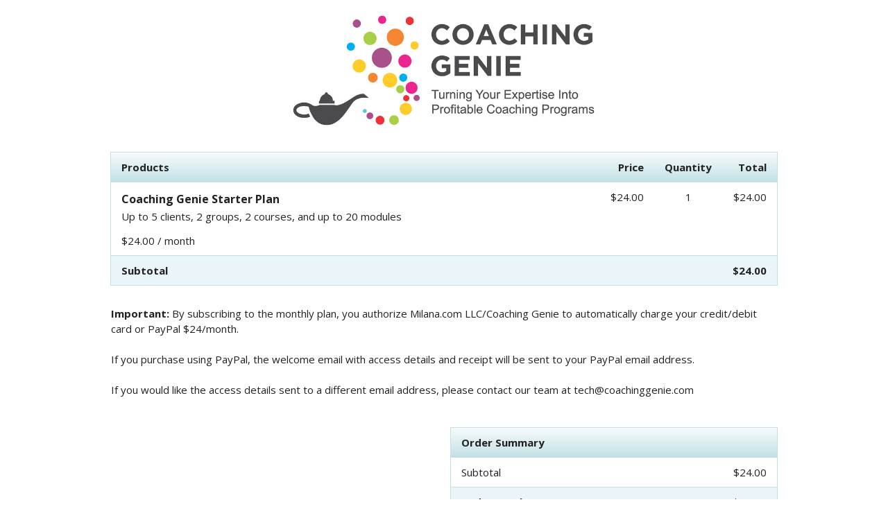

--- FILE ---
content_type: text/css;charset=UTF-8
request_url: https://xc330.infusionsoft.app/css/ecomm/shoppingcart/cssSnippet.jsp?styleThemeId=119&cssToLoad=appearance
body_size: 1502
content:
/* Layout: One Column
Theme: Basic Blue

Appearance.css contains the costmetic properties for your order
form, such as fonts, colors, background images and borders.

NOTE: There are additional classes that are not listed here
because they currently have no attributes. You can locate
these by downloading and using Firebug.
===============================================================*/

/*@import url(https://fonts.googleapis.com/css?family=Open+Sans:400,700);
This is the correct location for import, remove import link in layout.css when ready
*/

body, td {
    font: 15px/1.5 'Open Sans', Helvetica, Arial, sans-serif;
    color: #222;
}

img, img a {
    border: 0 none;
}



/* PRODUCT GRID
===============================================================*/

.priceBold {
    /* Price subtotal on bottom right of product grid */
    font-weight: bold;
}

.discountedPrice {
    text-decoration: line-through;
}

.totalPrice {
    /* Subtotal label on bottom left of product grid */
    font-weight: bold;
}

.soldOut {
    color: #e34825;
    font-size: 14px;
    text-transform: uppercase;
}

.outOfStockText {
    color: #e34825;
}

.qtyField:disabled {
    background-color: #e8e8e8;
}

.optionChosen {
    font-style: italic;
    color: #999;
    font-size: 14px;
}

.updateCart {
    /* Link to update quantity */
    font-size: 10px;
}

.promoField {
    /* Text fields for promo code */
    border: 1px solid #ddd;
    border-radius: 2px;
    -moz-border-radius: 2px;
    -webkit-border-radius: 2px;
    font-size: 13px;
}



/* FORMS
===============================================================*/

.checkout, .checkoutShort, .checkoutShortest, .checkoutBottom, .checkoutTop, .qtyField, .optionsDrop {
    /* Form fields used in checkout forms */
    border: 1px solid #ddd;
    -moz-border-radius: 2px;
    -webkit-border-radius: 2px;
    font-size: 13px;
    color: #222;
}

.checkoutDone, .checkoutTopDone, .checkoutBottomDone {
    /* Form fields used on confirmation page */
    font-size: 13px;
    color: #c3e1e5;
}

.viewCart, .shippingTable, .billingTable, .paymentMethodTable, .shipMethodTable, .payplanTable, .orderSummary {
    outline: 1px solid #c3e1e5;
    border-collapse: collapse;
}

.viewCart th, .viewCartShort th, .payPlan th, .summaryCart th, .shippingInfo th, .billingInfo th, .billingTable th, .shippingTable th, .paymentInfo th, .signinTable th, .paymentMethodTable th, .shipMethodTable th, .payplanTable th, .orderSummary th {
    background: #eee;
    background: -webkit-gradient(linear, left top, left bottom, from(#f7fbfc), to(#c3e1e5));
    background: -moz-linear-gradient(top, #f7fbfc, #c3e1e5);
    background: linear-gradient(to bottom, #f7fbfc, #c3e1e5);
    filter: progid:DXImageTransform.Microsoft.gradient(startColorstr='#f7fbfc', endColorstr='#c3e1e5');
}

.viewCart td, .viewCartShort td, .payPlan td, .summaryCart td, .shippingInfo td, .billingInfo td, .paymentInfo td, .orderSummary td {
    border-top: 1px solid #c3e1e5;
}

.subtotal {
    background-color: #e9f5f8;
    font-weight: bold;
}

.cartDiscount {
    /* Discount text */
    color: #f00;
}

.financeCharge {
    font-size: 12px;
    color: #777;
}



/* UPSELLS
===============================================================*/

#upsellContainer {
    overflow: hidden;
}

.upsell {
    background-color: #fcfbe9;
    border: 1px solid #f1edb4;
}

.upsellRegPrice {
    font-style: italic;
}



/* TYPOGRAPHY
===============================================================*/

h1 {
    /* Used for product names */
    font-size: 16px;
}

h2 {
    /* Used for upsell product names */
    font-size: 16px;
}

h3 {
    /* Used for upsell headline */
    font-size: 15px;
    font-weight: normal;
    color: #555;
    text-transform: uppercase;
}



/* LINKS AND BUTTONS
===============================================================*/

a {
    color: #1675a2;
}

a:hover {
    color: #1675a2;
}

.codeButton, .continueButton {
    display: inline-block;
    outline: none;
    cursor: pointer;
    text-align: center;
    text-decoration: none;
    font-weight: bold;
    font-size: 14px;
    color: #fff;
    text-shadow: 0 1px 1px rgba(0,0,0,.3);
    -webkit-border-radius: 4px;
    -moz-border-radius: 4px;
    border-radius: 4px;
    -webkit-box-shadow: 0 1px 2px rgba(0,0,0,.2);
    -moz-box-shadow: 0 1px 2px rgba(0,0,0,.2);
    box-shadow: 0 1px 2px rgba(0,0,0,.2);
    border: solid 1px #e6803c;
    background: -webkit-gradient(linear, left top, left bottom, from(#ffc955), to(#e0742c));
    background: -moz-linear-gradient(top, #ffc955, #e0742c);
    background: linear-gradient(to bottom, #ffc955, #e0742c);
    filter: progid:DXImageTransform.Microsoft.gradient(startColorstr='#ffc955', endColorstr='#e0742c');
}

.disabledButton {
    margin-bottom: 10px;
    opacity: 0.5;
}

.upsellButton {
    display: inline-block;
    outline: none;
    cursor: pointer;
    text-align: center;
    text-decoration: none;
    font-weight: bold;
    font-size: 12px;
    color: #fff;
    text-shadow: 0 1px 1px rgba(0,0,0,.3);
    -webkit-border-radius: 3px;
    -moz-border-radius: 3px;
    border-radius: 3px;
    -webkit-box-shadow: 0 1px 1px rgba(0,0,0,.1);
    -moz-box-shadow: 0 1px 1px rgba(0,0,0,.1);
    box-shadow: 0 1px 1px rgba(0,0,0,.1);
    border: solid 1px #e6803c;
    background: -webkit-gradient(linear, left top, left bottom, from(#ffc955), to(#e0742c));
    background: -moz-linear-gradient(top, #ffc955, #e0742c);
    background: linear-gradient(to bottom, #ffc955, #e0742c);
    filter: progid:DXImageTransform.Microsoft.gradient(startColorstr='#ffc955', endColorstr='#e0742c');
}

.codeButton:hover, .continueButton:hover, .upsellButton:hover {
    color: #fff;
    background: -webkit-gradient(linear, left top, left bottom, from(#f7bc3c), to(#cf6119));
    background: -moz-linear-gradient(top, #f7bc3c, #cf6119);
    background: linear-gradient(to bottom, #f7bc3c, #cf6119);
    filter: progid:DXImageTransform.Microsoft.gradient(startColorstr='#f7bc3c', endColorstr='#cf6119');
    text-decoration: none;
}

.codeButton:active, .continueButton:active, .upsellButton:active {
    position: relative;
    top: 1px;
}



/* MISC
===============================================================*/

.errorMessage {
    color: #dd4949;
}

@media only screen and (max-width : 960px) {
    .viewCart td, .viewCartShort td, .payPlan td, .summaryCart td, .shippingInfo td, .billingInfo td, .paymentInfo td, .orderSummary td {
        border-top: none;
    }

    .viewCart tr:not(:first-child) {
        border-top: 1px solid #c3e1e5;
    }
}

/* PAYPAL SMARTBUTTONS
===============================================================*/

#payPalButtons {
    /* PayPal initial order form page when multiple payment option */
    background-color: #ffffff;
}


--- FILE ---
content_type: text/javascript;charset=UTF-8
request_url: https://xc330.infusionsoft.app/js/ecomm/shopping/checkout/checkoutHiddenFields.js?b=1.70.0.884694-hf-202512131410
body_size: 187
content:
function addHiddenFields(){var e=document.forms[0],t=document.createElement("input"),i=(t.setAttribute("id","screenResolution"),t.setAttribute("type","hidden"),t.setAttribute("name","screenResolution"),screen.width+"x"+screen.height),a=(t.setAttribute("value",i),e.appendChild(t),"");if(window.ActiveXObject){var n,l={"AcroPDF.PDF":"Adobe Reader","ShockwaveFlash.ShockwaveFlash":"Flash","QuickTime.QuickTime":"Quick Time",SWCtl:"Shockwave","WMPLayer.OCX":"Windows Media Player","AgControl.AgControl":"Silverlight"},r=null;for(n in l){try{r=null,r=new ActiveXObject(n)}catch(e){}a+=l[n]+","}for(var o=["rmockx.RealPlayer G2 Control","rmocx.RealPlayer G2 Control.1","RealPlayer.RealPlayer(tm) ActiveX Control (32-bit)","RealVideo.RealVideo(tm) ActiveX Control (32-bit)","RealPlayer"],d=0;d<o.length;d++){try{r=new ActiveXObject(o[d])}catch(e){continue}if(r)break}r&&(a+="RealPlayer,")}else for(var u=0;u<navigator.plugins.length;u++)a+=navigator.plugins[u].name+",";a=a.substring(0,a.lastIndexOf(",")),i=document.createElement("input"),i.setAttribute("id","pluginList"),i.setAttribute("type","hidden"),i.setAttribute("name","pluginList"),i.setAttribute("value",a),e.appendChild(i),t=navigator.javaEnabled(),i=document.createElement("input");i.setAttribute("id","javaEnabled"),i.setAttribute("type","hidden"),i.setAttribute("name","javaEnabled"),i.setAttribute("value",t),e.appendChild(i)}

--- FILE ---
content_type: text/javascript;charset=UTF-8
request_url: https://xc330.infusionsoft.app/js/msgCodes/external_msg.jsp?b=1.70.0.884694-hf-202512131410
body_size: 55
content:


Infusion.depends(["Msg"], function () {

    

Infusion.Msg.registerMsg('External.Shopping.Cart.CVC.Tooltip', '<b>Visa, Mastercard, Discover:<\/b> Enter the 3-digit code on the back of the card in the signature area. <br> <b>American Express, Diner\'s Club:<\/b> Enter the 4-digit code printed above the card number on the front of the card.');
});


--- FILE ---
content_type: text/javascript;charset=utf-8
request_url: https://xc330.infusionsoft.app/CSRFJavaScriptServlet?b=1.70.0.884694-hf-202512131410&_=1766239776020
body_size: 7748
content:
/**
 * The OWASP CSRFGuard Project, BSD License
 * Eric Sheridan (eric@infraredsecurity.com), Copyright (c) 2011
 * All rights reserved.
 *
 * Redistribution and use in source and binary forms, with or without
 * modification, are permitted provided that the following conditions are met:
 *
 *    1. Redistributions of source code must retain the above copyright notice,
 *       this list of conditions and the following disclaimer.
 *    2. Redistributions in binary form must reproduce the above copyright
 *       notice, this list of conditions and the following disclaimer in the
 *       documentation and/or other materials provided with the distribution.
 *    3. Neither the name of OWASP nor the names of its contributors may be used
 *       to endorse or promote products derived from this software without specific
 *       prior written permission.
 *
 * THIS SOFTWARE IS PROVIDED BY THE COPYRIGHT HOLDERS AND CONTRIBUTORS "AS IS"
 * AND ANY EXPRESS OR IMPLIED WARRANTIES, INCLUDING, BUT NOT LIMITED TO, THE
 * IMPLIED WARRANTIES OF MERCHANTABILITY AND FITNESS FOR A PARTICULAR PURPOSE
 * ARE DISCLAIMED. IN NO EVENT SHALL THE COPYRIGHT HOLDER OR CONTRIBUTORS BE LIABLE
 * FOR ANY DIRECT, INDIRECT, INCIDENTAL, SPECIAL, EXEMPLARY, OR CONSEQUENTIAL DAMAGES
 * (INCLUDING, BUT NOT LIMITED TO, PROCUREMENT OF SUBSTITUTE GOODS OR SERVICES;
 * LOSS OF USE, DATA, OR PROFITS; OR BUSINESS INTERRUPTION) HOWEVER CAUSED AND ON
 * ANY THEORY OF LIABILITY, WHETHER IN CONTRACT, STRICT LIABILITY, OR TORT
 * (INCLUDING NEGLIGENCE OR OTHERWISE) ARISING IN ANY WAY OUT OF THE USE OF THIS
 * SOFTWARE, EVEN IF ADVISED OF THE POSSIBILITY OF SUCH DAMAGE.
 */

/**
 * Issue 92: boolean check to avoid running the function multiple times.
 * Happens if the file is included multiple times which results in
 * Maximum call stack size exceeded
 */
var owaspCSRFGuardScriptHasLoaded = owaspCSRFGuardScriptHasLoaded || {};
if (owaspCSRFGuardScriptHasLoaded !== true) {
    (function () {
        owaspCSRFGuardScriptHasLoaded = true;

        /**
         * Code to ensure our event always gets triggered when the DOM is updated.
         * @param obj
         * @param type
         * @param fn
         * @source http://www.dustindiaz.com/rock-solid-addevent/
         */
        function addEvent(obj, type, fn) {
            if (obj.addEventListener) {
                obj.addEventListener(type, fn, false);
                EventCache.add(obj, type, fn);
            } else if (obj.attachEvent) {
                obj['e' + type + fn] = fn;
                obj[type + fn] = function () {
                    obj['e' + type + fn](window.event);
                };
                obj.attachEvent('on' + type, obj[type + fn]);
                EventCache.add(obj, type, fn);
            } else {
                obj['on' + type] = obj['e' + type + fn];
            }
        }

        var EventCache = function () {
            var listEvents = [];
            return {
                listEvents: listEvents,
                add: function (node, sEventName, fHandler) {
                    listEvents.push(arguments);
                },
                flush: function () {
                    var i, item;
                    for (i = listEvents.length - 1; i >= 0; i = i - 1) {
                        item = listEvents[i];
                        if (item[0].removeEventListener) {
                            item[0].removeEventListener(item[1], item[2], item[3]);
                        }

                        if (item[1].substring(0, 2) !== 'on') {
                            item[1] = 'on' + item[1];
                        }

                        if (item[0].detachEvent) {
                            item[0].detachEvent(item[1], item[2]);
                        }
                    }
                }
            };
        }();

        /* string utility functions */
        function startsWith(s, prefix) {
            return s.indexOf(prefix) === 0;
        }

        function endsWith(s, suffix) {
            return s.substring(s.length - suffix.length) === suffix;
        }

        /**
         *  hook using standards based prototype
         */
        function hijackStandard() {
            /** Infusionsoft We do not want to overwrite this prototype twice, otherwise we will cause infinite recursion **/
            if (!XMLHttpRequest.prototype._open) {
                XMLHttpRequest.prototype._open = XMLHttpRequest.prototype.open;
                XMLHttpRequest.prototype.open = function (method, url, async, user, pass) {
                    this.url = url;

                    this._open.apply(this, arguments);
                };
            }

            /** Infusionsoft We do not want to overwrite this prototype twice, otherwise we will cause infinite recursion **/
            if (!XMLHttpRequest.prototype._send) {
                XMLHttpRequest.prototype._send = XMLHttpRequest.prototype.send;
                XMLHttpRequest.prototype.send = function (data) {
                    if (this.onsend != null) {
                        this.onsend.apply(this, arguments);
                    }

                    this._send.apply(this, arguments);
                };
            }
        }

        /**
         *  ie does not properly support prototype - wrap completely
         */
        function hijackExplorer() {
            var xmlHttpRequest = window.XMLHttpRequest;

            function allocXMLHttpRequest() {
                this.base = xmlHttpRequest ? new xmlHttpRequest : new window.ActiveXObject('Microsoft.XMLHTTP');
            }

            function initXMLHttpRequest() {
                return new allocXMLHttpRequest;
            }

            initXMLHttpRequest.prototype = allocXMLHttpRequest.prototype;

            /* constants */
            initXMLHttpRequest.UNSENT = 0;
            initXMLHttpRequest.OPENED = 1;
            initXMLHttpRequest.HEADERS_RECEIVED = 2;
            initXMLHttpRequest.LOADING = 3;
            initXMLHttpRequest.DONE = 4;

            /* properties */
            initXMLHttpRequest.prototype.status = 0;
            initXMLHttpRequest.prototype.statusText = '';
            initXMLHttpRequest.prototype.readyState = initXMLHttpRequest.UNSENT;
            initXMLHttpRequest.prototype.responseText = '';
            initXMLHttpRequest.prototype.responseXML = null;
            initXMLHttpRequest.prototype.onsend = null;

            initXMLHttpRequest.url = null;
            initXMLHttpRequest.onreadystatechange = null;

            /* methods */
            initXMLHttpRequest.prototype.open = function (method, url, async, user, pass) {
                var self = this;
                this.url = url;

                this.base.onreadystatechange = function () {
                    try {
                        self.status = self.base.status;
                    } catch (e) {
                    }
                    try {
                        self.statusText = self.base.statusText;
                    } catch (e) {
                    }
                    try {
                        self.readyState = self.base.readyState;
                    } catch (e) {
                    }
                    try {
                        self.responseText = self.base.responseText;
                    } catch (e) {
                    }
                    try {
                        self.responseXML = self.base.responseXML;
                    } catch (e) {
                    }

                    if (self.onreadystatechange !== null) {
                        self.onreadystatechange.apply(this, arguments);
                    }
                };

                this.base.open(method, url, async, user, pass);
            };

            initXMLHttpRequest.prototype.send = function (data) {
                if (this.onsend !== null) {
                    this.onsend.apply(this, arguments);
                }

                this.base.send(data);
            };

            initXMLHttpRequest.prototype.abort = function () {
                this.base.abort();
            };

            initXMLHttpRequest.prototype.getAllResponseHeaders = function () {
                return this.base.getAllResponseHeaders();
            };

            initXMLHttpRequest.prototype.getResponseHeader = function (name) {
                return this.base.getResponseHeader(name);
            };

            initXMLHttpRequest.prototype.setRequestHeader = function (name, value) {
                return this.base.setRequestHeader(name, value);
            };

            /* hook */
            window.XMLHttpRequest = initXMLHttpRequest;
        }

        /**
         *  check if valid domain based on domainStrict
         */
        function isValidDomain(current, target) {
            var result = false;

            /* check exact or subdomain match */
            if (current === target) {
                result = true;
            } else if (true === false) {
                if (target.charAt(0) === '.') {
                    result = endsWith(current, target);
                } else {
                    result = endsWith(current, '.' + target);
                }
            }

            return result;
        }

        /**
         *  determine if uri/url points to valid domain
         */
        function isValidUrl(src) {
            var result = false;
            var urlStartsWithProtocol = /^[a-zA-Z][a-zA-Z0-9.+-]*:/;

            /* parse out domain to make sure it points to our own */
            if (src.substring(0, 7) === 'http://' || src.substring(0, 8) === 'https://') {
                var token = '://';
                var index = src.indexOf(token);
                var part = src.substring(index + token.length);
                var domain = '';

                /* parse up to end, first slash, or anchor */
                for (var i = 0; i < part.length; i++) {
                    var character = part.charAt(i);
                    if (character === '/' || character === ':' || character === '#') {
                        break;
                    } else {
                        domain += character;
                    }
                }

                result = isValidDomain(document.domain, domain);
                /* explicitly skip anchors */
            } else if (src.charAt(0) === '#') {
                result = false;
                /* ensure it is a local resource without a protocol */
            } else if (!startsWith(src, '//') && (src.charAt(0) === '/' || src.search(urlStartsWithProtocol) === -1)) {
                result = true;
            }

            return result;
        }

        /* parse uri from url */
        function parseUri(url) {
            var uri = '';
            var token = '://';
            var index = url.indexOf(token);
            var part = '';

            /*
             * ensure to skip protocol and prepend context path for non-qualified
                 * resources (ex: 'protect.html' vs
                 * '/Owasp.CsrfGuard.Test/protect.html').
             */
            if (index > 0) {
                part = url.substring(index + token.length);
            } else if (url.charAt(0) !== '/') {
                part = '/' + url;
            } else {
                part = url;
            }

            /* parse up to end or query string */
            var uriContext = (index === -1);

            for (var i = 0; i < part.length; i++) {
                var character = part.charAt(i);

                if (character === '/') {
                    uriContext = true;
                } else if (uriContext === true && (character === '?' || character === '#')) {
                    uriContext = false;
                    break;
                }

                if (uriContext === true) {
                    uri += character;
                }
            }

            return uri;
        }

        function calculatePageTokenForUri(pageTokens, uri) {
            let value = null;
            Object.keys(pageTokens).forEach(function (pageTokenKey) {
                var pageToken = pageTokens[pageTokenKey];

                if (uri === pageTokenKey) {
                    value = pageToken;
                } else if (pageTokenKey.startsWith('^') && pageTokenKey.endsWith('$')) { // regex matching
                    if (new RegExp(pageTokenKey).test(uri)) {
                        value = pageToken;
                    }
                } else if (pageTokenKey.startsWith('/*')) { // full path wildcard path matching
                    value = pageToken;
                } else if (pageTokenKey.endsWith('/*') || pageTokenKey.startsWith('.*')) { // 'partial path wildcard' and 'extension' matching
                    // TODO implement
                    console.warn("'Extension' and 'partial path wildcard' matching for page tokens is not supported properly yet! " +
                            "Every resource will be assigned a new unique token instead of using the defined resource matcher token. " +
                            "Although this is not a security issue, in case of a large REST application it can have an impact on performance." +
                            "Consider using regular expressions instead.");
                }
            });
            return value;
        }

        /**
         *  inject tokens as hidden fields into forms
         */
        function injectTokenForm(form, tokenName, tokenValue, pageTokens, injectGetForms) {

            if (!injectGetForms) {
                var method = form.getAttribute('method');

                if ((typeof method !== 'undefined') && method !== null && method.toLowerCase() === 'get') {
                    return;
                }
            }

            var value = tokenValue;
            var action = form.getAttribute('action');

            if (action !== null && isValidUrl(action)) {
                var uri = parseUri(action);

                const calculatedPageToken = calculatePageTokenForUri(pageTokens, uri);
                value = calculatedPageToken == null ? tokenValue : calculatedPageToken;

                let hiddenTokenFields = Object.keys(form.elements).filter(function (i) {
                    return form.elements[i].name === tokenName;
                });

                if (hiddenTokenFields.length === 0) {
                    var hidden = document.createElement('input');

                    hidden.setAttribute('type', 'hidden');
                    hidden.setAttribute('name', tokenName);
                    hidden.setAttribute('value', value);

                    form.appendChild(hidden);
                    // console.debug('Hidden input element [', hidden, '] was added to the form: ', form);
                } else {
                    hiddenTokenFields.forEach(function (i) {
                        return form.elements[i].value = value;
                    });
                    // console.debug('Hidden token fields [', hiddenTokenFields, '] of form [', form, '] were updated with new token value: ', value);
                }
            }
        }

        /**
         *  inject tokens as query string parameters into url
         */
        function injectTokenAttribute(element, attr, tokenName, tokenValue, pageTokens) {

            const addTokenToLocation = function(location, tokenName, value) {
                let newLocation;
                if (location.indexOf('?') === -1) {
                    newLocation = location + '?' + tokenName + '=' + value;
                } else {
                    newLocation = location + '&' + tokenName + '=' + value;
                }
                return newLocation;
            }

            const location = element.getAttribute && element.getAttribute(attr);

            if (location != null && isValidUrl(location) && !isUnprotectedExtension(location)) {
                /** START Infusionsoft change to not duplicate token attributes **/
                if (location.indexOf(tokenValue) >= 0) {
                    return;
                }
                /** END Infusionsoft change to not duplicate token attributes **/

                const uri = parseUri(location);
                const calculatedPageToken = calculatePageTokenForUri(pageTokens, uri);
                const value = calculatedPageToken == null ? tokenValue : calculatedPageToken;

                const tokenValueMatcher = new RegExp('(?:' + tokenName + '=)([^?|#|&]+)', 'gi');
                const tokenMatches = tokenValueMatcher.exec(location);

                if (tokenMatches === null || tokenMatches.length === 0) {
                    let newLocation;

                    const anchorIndex = location.indexOf('#');
                    if (anchorIndex !== -1) {
                        const baseLocation = location.split('#')[0];
                        const anchor = location.substring(anchorIndex);

                        newLocation = addTokenToLocation(baseLocation, tokenName, value) + anchor;
                    } else {
                        newLocation = addTokenToLocation(location, tokenName, value);
                    }

                    try {
                        element.setAttribute(attr, newLocation);
                        // console.debug('Attribute [', attr, '] with value [', newLocation, '] set for element: ', element);
                    } catch (e) {
                        // attempted to set/update unsupported attribute
                    }
                } else {
                    let newLocation = location;
                    tokenMatches.slice(1).forEach(function (match) {
                        return newLocation = newLocation.replace(match, value);
                    });

                    element.setAttribute(attr, newLocation);
                    // console.debug('Attribute [', attr, '] with value [', newLocation, '] set for element: ', element);
                }
            }
        }

        /**
         * Added to support isUnprotectedExtension(src)
         * @param filename
         * @return extension or EMPTY
         */
        function getFileExtension(filename) {
            var extension = '';
            /* take the part before the ';' if it exists (often for UrlRewriting - ex: ;JSESSIONID=x) */
            if (filename.indexOf(';') !== -1) {
                filename = filename.split(';')[0];
            }

            if (filename.indexOf('.') !== -1) {
                extension = filename.substring(filename.lastIndexOf('.') + 1, filename.length) || filename;
            }
            return extension;
        }

        /**
         * get the file extension and match it against a list of known static file extensions
         * @param src
         * @return
         */
        function isUnprotectedExtension(src) {
            var isSupported = false;
            var exts = '';/* example(for properties): 'js,css,gif,png,ico,jpg' */
            if (exts !== '') {
                var filename = parseUri(src);
                var ext = getFileExtension(filename).toLowerCase();
                var e = exts.split(',');
                for (var i = 0; i < e.length; i++) {
                    if (e[i] === ext) {
                        isSupported = true;
                        break;
                    }
                }
            }
            return isSupported;
        }

        function injectToElements(domElements, tokenName, tokenValue, pageTokens) {
            var len = domElements.length;

            var injectForms = false;
            var injectGetForms = false;
            var injectFormAttributes = true;
            var injectAttributes = false;

            /** START Infusionsoft change query select for appropriate elements to inject into **/
            if (injectForms || injectFormAttributes) {
                var forms = [];

                if (domElements.tagName.toLowerCase() === "form") {
                    forms.push(domElements);
                }

                var targetChildForms = domElements.querySelectorAll('form');
                for (var i = 0; i < targetChildForms.length; i++) {
                    forms.push(targetChildForms.item(i));
                }

                for (var i = 0; i < forms.length; i++ ) {
                    var form = forms[i];
                    if (injectForms) {
                        injectTokenForm(form, tokenName, tokenValue, pageTokens, injectGetForms);
                    }
                    if (injectFormAttributes) {
                        injectTokenAttribute(form, "action", tokenName, tokenValue, pageTokens);
                    }
                }
            }

            if (injectAttributes) {
                var attributesToInject = ['src', 'href'];

                for (var i = 0; i < attributesToInject.length; i++) {
                    var attributeToInjectInto = attributesToInject[i];
                    var elementsToInjectInto = [];
                    if (domElements.hasAttribute(attributeToInjectInto)) {
                        elementsToInjectInto.push(domElements);
                    }
                    var elementsWithAttr = domElements.querySelectorAll('[' + attributeToInjectInto + ']');
                    for (var j = 0; j < elementsWithAttr.length; j++) {
                        elementsToInjectInto.push(elementsWithAttr[j]);
                    }

                    for (var j = 0; j < elementsToInjectInto.length; j++) {
                        injectTokenAttribute(elementsToInjectInto[j], attributeToInjectInto, tokenName, tokenValue, pageTokens);
                    }
                }
            }

            const DSV_CSRF_TOKEN = '$CSRFTOKEN$';
            if (domElements?.tagName?.toLowerCase() === 'script') {
                domElements.innerHTML = domElements.innerHTML.replaceAll(DSV_CSRF_TOKEN, tokenName.concat('=', tokenValue));
            }

            /** END Infusionsoft change query select for appropriate elements to inject into **/
        }

        /**
         *  inject csrf prevention tokens throughout dom
         */
        function injectTokens(target, tokenName, tokenValue, existingPageTokens) {
            /* obtain reference to page tokens if enabled */
            var pageTokens = {};

            if (false) {
                pageTokens = existingPageTokens;
            }

            /* iterate over all elements and injection token */
            // var all = document.all ? document.all : document.getElementsByTagName('*');

            injectToElements(target, tokenName, tokenValue, pageTokens);
        }

        /**
         *  obtain array of page specific tokens
         */
        function requestPageTokens(tokenName, tokenValue, callback) {
            const xhr = window.XMLHttpRequest ? new window.XMLHttpRequest : new window.ActiveXObject('Microsoft.XMLHTTP');

            xhr.open('POST', '/CSRFJavaScriptServlet', true);

            /* if AJAX is enabled, the token header will be automatically added, no need to set it again */
            if (true !== true) {
                if (tokenName !== undefined && tokenValue !== undefined) {
                    xhr.setRequestHeader(tokenName, tokenValue);
                }
            }

            xhr.onreadystatechange = function () {
                if (xhr.readyState === 4) {
                    if (xhr.status === 200) {
                        let pageTokens = JSON.parse(xhr.responseText)['pageTokens'];
                        // console.debug('Received page tokens: ', pageTokens);
                        callback.call(this, pageTokens);
                    } else {
                        alert(xhr.status + ': CSRF check failed');
                    }
                }
            };

            xhr.send(null);
        }

        function handleDynamicallyCreatedNodes() {
            const dynamicNodeCreationEventName = '';

            if (dynamicNodeCreationEventName && dynamicNodeCreationEventName.length > 0) {
                addEvent(window, dynamicNodeCreationEventName, function (event) {
                    injectToElements([event.detail], tokenName, masterTokenValue, pageTokenWrapper.pageTokens);
                });
            }  else {
                if (MutationObserver) {
                    const formMutationObserver = new MutationObserver(function (mutations, observer) {
                        for (let i in mutations) {
                            const mutation = mutations[i];
                            const addedNodes = mutation.addedNodes;
                            if (mutation.type === 'childList' && addedNodes.length && addedNodes.length > 0) {
                                injectToElements(addedNodes, tokenName, masterTokenValue, pageTokenWrapper.pageTokens);
                            }
                        }
                    });

                    formMutationObserver.observe(document, {attributes: false, childList: true, subtree: true});
                    addEvent(window, 'unload', formMutationObserver.disconnect);
                } else {
                    addEvent(window, 'DOMNodeInserted', function (event) {
                        const target = event.target || event.srcElement;
                        if (event.type === 'DOMNodeInserted') {
                            injectToElements([target], tokenName, masterTokenValue, pageTokenWrapper.pageTokens);
                        }
                    });
                }
            }
        }

        /*
         * Only inject the tokens if the JavaScript was referenced from HTML that
         * was served by us. Otherwise, the code was referenced from malicious HTML
         * which may be trying to steal tokens using JavaScript hijacking techniques.
         * The token is now removed and fetched using another POST request to solve,
         * the token hijacking problem.
         */
        if (isValidDomain(document.domain, 'xc330.infusionsoft.app')) {
            var tokenName = 'OWASP_CSRFTOKEN';
            var masterTokenValue = '';
            // console.debug('Master token [' + tokenName + ']: ', masterTokenValue);

            var isLoadedWrapper = {isDomContentLoaded: false};

            var pageTokenWrapper = {pageTokens: {}};

            addEvent(window, 'unload', EventCache.flush);

            addEvent(window, 'DOMContentLoaded', function () {
                isLoadedWrapper.isDomContentLoaded = true;

                if (pageTokenWrapper.pageTokensLoaded) {
                    /** START Infusionsoft change to pass in document **/
                    injectTokens(document.documentElement, tokenName, masterTokenValue, pageTokenWrapper.pageTokens);
                    /** END Infusionsoft change to pass in document **/
                }
            });

            if (false) { // TODO should it be invoked only after the DOMContentLoaded?
                handleDynamicallyCreatedNodes();
            }

            /* optionally include Ajax support */
            if (true) {
                if (navigator.appName === 'Microsoft Internet Explorer') {
                    hijackExplorer();
                } else {
                    hijackStandard();
                }

                XMLHttpRequest.prototype.onsend = function (data) {
                    addEvent(this, 'readystatechange', function () {
                        if (this.readyState === 4) {

                            if (this.getAllResponseHeaders().indexOf(tokenName) >= 0) {
                                let tokenResponseHeader = this.getResponseHeader(tokenName);
                                if (tokenResponseHeader != undefined) {
                                    try {
                                        let tokenTO = JSON.parse(tokenResponseHeader)

                                        let newMasterToken = tokenTO['masterToken'];
                                        if (newMasterToken !== undefined) {
                                            masterTokenValue = newMasterToken;
                                            // console.debug('New master token value received: ', masterTokenValue);
                                        }

                                        let newPageTokens = tokenTO['pageTokens'];
                                        if (newPageTokens !== undefined) {
                                            Object.keys(newPageTokens).forEach(function (key) {
                                                return pageTokenWrapper.pageTokens[key] = newPageTokens[key];
                                            });
                                            // console.debug('New page token value(s) received: ', newPageTokens);
                                        }

                                        /** START Infusionsoft change to pass in document **/
                                        injectTokens(document.documentElement, tokenName, masterTokenValue, pageTokenWrapper.pageTokens);
                                        /** END Infusionsoft change to pass in document **/
                                    } catch (e) {
                                        // console.error("Error while updating tokens from response header.")
                                    }
                                }
                            }
                        }
                    });

                    var computePageToken = function(pageTokens, modifiedUri) {
                        let result = null;

                        let pathWithoutLeadingSlash = window.location.pathname.substring(1); // e.g. deploymentName/service/endpoint
                        let pathArray = pathWithoutLeadingSlash.split('/');

                        let builtPath = '';
                        for (let i = 0; i < pathArray.length - 1; i++) { // the last part of the URI (endpoint) is disregarded because the modifiedUri parameter is used instead
                            builtPath += '/' + pathArray[i];
                            let pageTokenValue = calculatePageTokenForUri(pageTokens, builtPath + modifiedUri);
                            if (pageTokenValue != undefined) {
                                result = pageTokenValue;
                                break;
                            }
                        }

                        return result;
                    };

                    /**
                     * For the library to function correctly, all the URLs must start with a forward slash (/)
                     * Parameters must be removed from the URL
                     */
                    var normalizeUrl = function(url) {
                        var removeParameters = function(currentUrl, symbol) {
                            let index = currentUrl.indexOf(symbol);
                            return index > 0 ? currentUrl.substring(0, index) : currentUrl;
                        }

                        /*
                         * TODO should other checks be done here like in the isValidUrl?
                         * Could the url parameter contain full URLs with protocol domain, port etc?
                         */
                        let normalizedUrl = url.startsWith('/') ? url : '/' + url;

                        normalizedUrl = removeParameters(normalizedUrl, '?');
                        normalizedUrl = removeParameters(normalizedUrl, '#');

                        return normalizedUrl;
                    }

                    if (isValidUrl(this.url)) {
                        this.setRequestHeader('X-Requested-With', 'XMLHttpRequest');

                        let normalizedUrl = normalizeUrl(this.url);

                        if (pageTokenWrapper.pageTokens === null) {
                            this.setRequestHeader(tokenName, masterTokenValue);
                        } else {
                            let pageToken = calculatePageTokenForUri(pageTokenWrapper.pageTokens, normalizedUrl);
                            if (pageToken == undefined) {
                                let computedPageToken = computePageToken(pageTokenWrapper.pageTokens, normalizedUrl);

                                if (computedPageToken === null) {
                                    this.setRequestHeader(tokenName, masterTokenValue);
                                } else {
                                    this.setRequestHeader(tokenName, computedPageToken);
                                }
                            } else {
                                this.setRequestHeader(tokenName, pageToken);
                            }
                        }
                    }
                };
            }

            if (false) {
                let pageTokenRequestCallback = function (receivedPageTokens) {
                    pageTokenWrapper.pageTokens = receivedPageTokens;

                    pageTokenWrapper.pageTokensLoaded = true;

                    if (isLoadedWrapper.isDomContentLoaded) {
                        /** START Infusionsoft change to pass in document **/
                        injectTokens(document.documentElement, tokenName, masterTokenValue, receivedPageTokens);
                        /** END Infusionsoft change to pass in document **/
                    }
                };

                requestPageTokens(tokenName, masterTokenValue, pageTokenRequestCallback);
            } else {
                /* update nodes in DOM after load */
                addEvent(window, 'DOMContentLoaded', function () {
                    /** START Infusionsoft change to pass in document **/
                    injectTokens(document.documentElement, tokenName, masterTokenValue, {});
                    /** END Infusionsoft change to pass in document **/
                });
            }

            /** START Infusionsoft change to handle dynamically added HTML **/
            // create an observer instance
            var observer = new MutationObserver(function(mutations) {
                mutations.forEach(function(mutation) {
                    var addedNodes = mutation.addedNodes;
                    for ( var i = 0; i < addedNodes.length; i++ ) {
                        var addedNode = addedNodes.item(i);
                        if (addedNode.nodeType === Node.ELEMENT_NODE) {
                            injectTokens(addedNode, tokenName, masterTokenValue, {});
                        }
                    }
                });
            });

            // configuration to observe any changes to any elements in subtree, including additions/removal
            var config = { attributes: false, childList: true, characterData: false, subtree: true, attributeOldValue: false, characterDataOldValue:false };

            // pass in the target node, as well as the observer options
            observer.observe(document, config);
            /** END Infusionsoft change to handle dynamically added HTML **/

        } else {
            alert('OWASP CSRFGuard JavaScript was included from within an unauthorized domain!');
        }
    })();
}


--- FILE ---
content_type: application/javascript; charset=UTF-8
request_url: https://xc330.infusionsoft.app/cdn-cgi/challenge-platform/h/g/scripts/jsd/d39f91d70ce1/main.js?
body_size: 4900
content:
window._cf_chl_opt={uYln4:'g'};~function(N3,I,Z,L,S,e,i,o){N3=R,function(j,Q,Ne,N2,G,d){for(Ne={j:348,Q:347,G:320,d:353,s:264,C:338,J:272,E:330,y:263,h:361,M:349},N2=R,G=j();!![];)try{if(d=-parseInt(N2(Ne.j))/1*(-parseInt(N2(Ne.Q))/2)+parseInt(N2(Ne.G))/3+parseInt(N2(Ne.d))/4*(-parseInt(N2(Ne.s))/5)+parseInt(N2(Ne.C))/6*(parseInt(N2(Ne.J))/7)+parseInt(N2(Ne.E))/8+-parseInt(N2(Ne.y))/9*(parseInt(N2(Ne.h))/10)+-parseInt(N2(Ne.M))/11,Q===d)break;else G.push(G.shift())}catch(s){G.push(G.shift())}}(N,181073),I=this||self,Z=I[N3(269)],L=function(Nh,Ny,NE,NC,NR,Q,G,d){return Nh={j:270,Q:267},Ny={j:306,Q:306,G:311,d:306,s:289,C:243,J:306},NE={j:299},NC={j:299,Q:243,G:344,d:362,s:334,C:334,J:290,E:311,y:290,h:306,M:290,b:311,Y:311,X:290,T:311,K:306,P:311,x:289},NR=N3,Q=String[NR(Nh.j)],G={'h':function(s,Nd){return Nd={j:332,Q:243},null==s?'':G.g(s,6,function(C,Nj){return Nj=R,Nj(Nd.j)[Nj(Nd.Q)](C)})},'g':function(s,C,J,NQ,E,y,M,Y,X,T,K,P,x,U,W,V,N0,N1){if(NQ=NR,s==null)return'';for(y={},M={},Y='',X=2,T=3,K=2,P=[],x=0,U=0,W=0;W<s[NQ(NC.j)];W+=1)if(V=s[NQ(NC.Q)](W),Object[NQ(NC.G)][NQ(NC.d)][NQ(NC.s)](y,V)||(y[V]=T++,M[V]=!0),N0=Y+V,Object[NQ(NC.G)][NQ(NC.d)][NQ(NC.s)](y,N0))Y=N0;else{if(Object[NQ(NC.G)][NQ(NC.d)][NQ(NC.C)](M,Y)){if(256>Y[NQ(NC.J)](0)){for(E=0;E<K;x<<=1,U==C-1?(U=0,P[NQ(NC.E)](J(x)),x=0):U++,E++);for(N1=Y[NQ(NC.y)](0),E=0;8>E;x=N1&1|x<<1.82,U==C-1?(U=0,P[NQ(NC.E)](J(x)),x=0):U++,N1>>=1,E++);}else{for(N1=1,E=0;E<K;x=x<<1.88|N1,U==C-1?(U=0,P[NQ(NC.E)](J(x)),x=0):U++,N1=0,E++);for(N1=Y[NQ(NC.y)](0),E=0;16>E;x=N1&1.99|x<<1,U==C-1?(U=0,P[NQ(NC.E)](J(x)),x=0):U++,N1>>=1,E++);}X--,0==X&&(X=Math[NQ(NC.h)](2,K),K++),delete M[Y]}else for(N1=y[Y],E=0;E<K;x=x<<1|N1&1.73,C-1==U?(U=0,P[NQ(NC.E)](J(x)),x=0):U++,N1>>=1,E++);Y=(X--,X==0&&(X=Math[NQ(NC.h)](2,K),K++),y[N0]=T++,String(V))}if(Y!==''){if(Object[NQ(NC.G)][NQ(NC.d)][NQ(NC.C)](M,Y)){if(256>Y[NQ(NC.M)](0)){for(E=0;E<K;x<<=1,C-1==U?(U=0,P[NQ(NC.b)](J(x)),x=0):U++,E++);for(N1=Y[NQ(NC.J)](0),E=0;8>E;x=x<<1|1&N1,C-1==U?(U=0,P[NQ(NC.E)](J(x)),x=0):U++,N1>>=1,E++);}else{for(N1=1,E=0;E<K;x=x<<1|N1,U==C-1?(U=0,P[NQ(NC.Y)](J(x)),x=0):U++,N1=0,E++);for(N1=Y[NQ(NC.X)](0),E=0;16>E;x=x<<1|1.04&N1,C-1==U?(U=0,P[NQ(NC.T)](J(x)),x=0):U++,N1>>=1,E++);}X--,X==0&&(X=Math[NQ(NC.K)](2,K),K++),delete M[Y]}else for(N1=y[Y],E=0;E<K;x=N1&1.4|x<<1.28,U==C-1?(U=0,P[NQ(NC.T)](J(x)),x=0):U++,N1>>=1,E++);X--,0==X&&K++}for(N1=2,E=0;E<K;x=x<<1|1.63&N1,U==C-1?(U=0,P[NQ(NC.P)](J(x)),x=0):U++,N1>>=1,E++);for(;;)if(x<<=1,C-1==U){P[NQ(NC.P)](J(x));break}else U++;return P[NQ(NC.x)]('')},'j':function(s,NJ,NG){return NJ={j:290},NG=NR,null==s?'':s==''?null:G.i(s[NG(NE.j)],32768,function(C,Nu){return Nu=NG,s[Nu(NJ.j)](C)})},'i':function(s,C,J,NA,E,y,M,Y,X,T,K,P,x,U,W,V,N1,N0){for(NA=NR,E=[],y=4,M=4,Y=3,X=[],P=J(0),x=C,U=1,T=0;3>T;E[T]=T,T+=1);for(W=0,V=Math[NA(Ny.j)](2,2),K=1;K!=V;N0=x&P,x>>=1,0==x&&(x=C,P=J(U++)),W|=K*(0<N0?1:0),K<<=1);switch(W){case 0:for(W=0,V=Math[NA(Ny.j)](2,8),K=1;V!=K;N0=P&x,x>>=1,0==x&&(x=C,P=J(U++)),W|=K*(0<N0?1:0),K<<=1);N1=Q(W);break;case 1:for(W=0,V=Math[NA(Ny.Q)](2,16),K=1;V!=K;N0=P&x,x>>=1,x==0&&(x=C,P=J(U++)),W|=(0<N0?1:0)*K,K<<=1);N1=Q(W);break;case 2:return''}for(T=E[3]=N1,X[NA(Ny.G)](N1);;){if(U>s)return'';for(W=0,V=Math[NA(Ny.Q)](2,Y),K=1;V!=K;N0=x&P,x>>=1,x==0&&(x=C,P=J(U++)),W|=(0<N0?1:0)*K,K<<=1);switch(N1=W){case 0:for(W=0,V=Math[NA(Ny.Q)](2,8),K=1;K!=V;N0=x&P,x>>=1,0==x&&(x=C,P=J(U++)),W|=K*(0<N0?1:0),K<<=1);E[M++]=Q(W),N1=M-1,y--;break;case 1:for(W=0,V=Math[NA(Ny.d)](2,16),K=1;K!=V;N0=x&P,x>>=1,x==0&&(x=C,P=J(U++)),W|=(0<N0?1:0)*K,K<<=1);E[M++]=Q(W),N1=M-1,y--;break;case 2:return X[NA(Ny.s)]('')}if(y==0&&(y=Math[NA(Ny.j)](2,Y),Y++),E[N1])N1=E[N1];else if(N1===M)N1=T+T[NA(Ny.C)](0);else return null;X[NA(Ny.G)](N1),E[M++]=T+N1[NA(Ny.C)](0),y--,T=N1,y==0&&(y=Math[NA(Ny.J)](2,Y),Y++)}}},d={},d[NR(Nh.Q)]=G.h,d}(),S={},S[N3(308)]='o',S[N3(359)]='s',S[N3(325)]='u',S[N3(331)]='z',S[N3(357)]='n',S[N3(292)]='I',S[N3(317)]='b',e=S,I[N3(284)]=function(j,Q,G,s,NP,NK,NT,Nz,J,E,y,h,M,Y){if(NP={j:303,Q:245,G:342,d:322,s:251,C:329,J:322,E:251,y:329,h:350,M:339,b:299,Y:321,X:351},NK={j:280,Q:299,G:354},NT={j:344,Q:362,G:334,d:311},Nz=N3,Q===null||Q===void 0)return s;for(J=n(Q),j[Nz(NP.j)][Nz(NP.Q)]&&(J=J[Nz(NP.G)](j[Nz(NP.j)][Nz(NP.Q)](Q))),J=j[Nz(NP.d)][Nz(NP.s)]&&j[Nz(NP.C)]?j[Nz(NP.J)][Nz(NP.E)](new j[(Nz(NP.y))](J)):function(X,Np,T){for(Np=Nz,X[Np(NK.j)](),T=0;T<X[Np(NK.Q)];X[T]===X[T+1]?X[Np(NK.G)](T+1,1):T+=1);return X}(J),E='nAsAaAb'.split('A'),E=E[Nz(NP.h)][Nz(NP.M)](E),y=0;y<J[Nz(NP.b)];h=J[y],M=O(j,Q,h),E(M)?(Y=M==='s'&&!j[Nz(NP.Y)](Q[h]),Nz(NP.X)===G+h?C(G+h,M):Y||C(G+h,Q[h])):C(G+h,M),y++);return s;function C(X,T,Nr){Nr=R,Object[Nr(NT.j)][Nr(NT.Q)][Nr(NT.G)](s,T)||(s[T]=[]),s[T][Nr(NT.d)](X)}},i=N3(300)[N3(301)](';'),o=i[N3(350)][N3(339)](i),I[N3(356)]=function(j,Q,NU,Ng,G,s,C,J){for(NU={j:324,Q:299,G:299,d:268,s:311,C:261},Ng=N3,G=Object[Ng(NU.j)](Q),s=0;s<G[Ng(NU.Q)];s++)if(C=G[s],C==='f'&&(C='N'),j[C]){for(J=0;J<Q[G[s]][Ng(NU.G)];-1===j[C][Ng(NU.d)](Q[G[s]][J])&&(o(Q[G[s]][J])||j[C][Ng(NU.s)]('o.'+Q[G[s]][J])),J++);}else j[C]=Q[G[s]][Ng(NU.C)](function(E){return'o.'+E})},m();function N(w1){return w1='href,TbVa1,uYln4,Set,587152PWHbLu,symbol,vzkHhTnIWNucjX3AOLK8wpfRb+mU7sEVG-M0tZ$5JSCdi16D9PaleoyQrgYFB42xq,send,call,parent,DOMContentLoaded,readyState,108078uxCBmd,bind,floor,__CF$cv$params,concat,jsd,prototype,api,error on cf_chl_props,5036WRaxUK,103FqJyDL,240163xljhoy,includes,d.cookie,function,44zIVnpj,splice,now,kuIdX1,number,kgZMo4,string,/invisible/jsd,593990TlPjej,hasOwnProperty,random,loading,charAt,body,getOwnPropertyNames,/b/ov1/0.5069237442143856:1766236498:TsYNph-KW7xGHHblluLBPKsvY5LL9WLhdJbw8k_2Hr8/,msg,gwUy0,sid,display: none,from,onreadystatechange,navigator,onload,stringify,isArray,onerror,clientInformation,cloudflare-invisible,errorInfoObject,map,chlApiRumWidgetAgeMs,27SLvfVv,116125SckBiK,tabIndex,log,RoAbZxf,indexOf,document,fromCharCode,contentWindow,91StoKfC,chctx,appendChild,xhr-error,removeChild,http-code:,createElement,status,sort,chlApiSitekey,[native code],Function,mlwE4,addEventListener,open,contentDocument,detail,join,charCodeAt,catch,bigint,HkTQ2,POST,location,ontimeout,/jsd/oneshot/d39f91d70ce1/0.5069237442143856:1766236498:TsYNph-KW7xGHHblluLBPKsvY5LL9WLhdJbw8k_2Hr8/,iframe,length,_cf_chl_opt;mhsH6;xkyRk9;FTrD2;leJV9;BCMtt1;sNHpA9;GKPzo4;AdbX0;REiSI4;xriGD7;jwjCc3;agiDh2;MQCkM2;mlwE4;kuIdX1;aLEay4;cThi2,split,event,Object,chlApiUrl,XMLHttpRequest,pow,/cdn-cgi/challenge-platform/h/,object,_cf_chl_opt,error,push,style,postMessage,getPrototypeOf,source,success,boolean,toString,timeout,208983odaQmf,isNaN,Array,chlApiClientVersion,keys,undefined'.split(','),N=function(){return w1},N()}function z(Nf,N5,j){return Nf={j:341,Q:340},N5=N3,j=I[N5(Nf.j)],Math[N5(Nf.Q)](+atob(j.t))}function f(j,Q,NM,NI){return NM={j:283,Q:344,G:318,d:334,s:268,C:282},NI=N3,Q instanceof j[NI(NM.j)]&&0<j[NI(NM.j)][NI(NM.Q)][NI(NM.G)][NI(NM.d)](Q)[NI(NM.s)](NI(NM.C))}function H(Na,NB,G,d,s,C,J){NB=(Na={j:278,Q:298,G:312,d:250,s:265,C:244,J:274,E:271,y:258,h:253,M:287,b:244,Y:276},N3);try{return G=Z[NB(Na.j)](NB(Na.Q)),G[NB(Na.G)]=NB(Na.d),G[NB(Na.s)]='-1',Z[NB(Na.C)][NB(Na.J)](G),d=G[NB(Na.E)],s={},s=mlwE4(d,d,'',s),s=mlwE4(d,d[NB(Na.y)]||d[NB(Na.h)],'n.',s),s=mlwE4(d,G[NB(Na.M)],'d.',s),Z[NB(Na.b)][NB(Na.Y)](G),C={},C.r=s,C.e=null,C}catch(E){return J={},J.r={},J.e=E,J}}function O(j,Q,G,NY,NZ,s){NZ=(NY={j:291,Q:322,G:256,d:322,s:352},N3);try{return Q[G][NZ(NY.j)](function(){}),'p'}catch(C){}try{if(null==Q[G])return void 0===Q[G]?'u':'x'}catch(J){return'i'}return j[NZ(NY.Q)][NZ(NY.G)](Q[G])?'a':Q[G]===j[NZ(NY.d)]?'C':!0===Q[G]?'T':!1===Q[G]?'F':(s=typeof Q[G],NZ(NY.s)==s?f(j,Q[G])?'N':'f':e[s]||'?')}function D(d,s,NF,Nw,C,J,E,y,h,M,b,Y){if(NF={j:247,Q:310,G:341,d:307,s:309,C:328,J:246,E:360,y:305,h:286,M:294,b:319,Y:296,X:281,T:248,K:304,P:309,x:327,U:262,a:358,c:323,k:293,v:260,W:273,V:315,N0:343,N1:333,Nd:267},Nw=N3,!l(.01))return![];J=(C={},C[Nw(NF.j)]=d,C[Nw(NF.Q)]=s,C);try{E=I[Nw(NF.G)],y=Nw(NF.d)+I[Nw(NF.s)][Nw(NF.C)]+Nw(NF.J)+E.r+Nw(NF.E),h=new I[(Nw(NF.y))](),h[Nw(NF.h)](Nw(NF.M),y),h[Nw(NF.b)]=2500,h[Nw(NF.Y)]=function(){},M={},M[Nw(NF.X)]=I[Nw(NF.s)][Nw(NF.T)],M[Nw(NF.K)]=I[Nw(NF.P)][Nw(NF.x)],M[Nw(NF.U)]=I[Nw(NF.s)][Nw(NF.a)],M[Nw(NF.c)]=I[Nw(NF.s)][Nw(NF.k)],b=M,Y={},Y[Nw(NF.v)]=J,Y[Nw(NF.W)]=b,Y[Nw(NF.V)]=Nw(NF.N0),h[Nw(NF.N1)](L[Nw(NF.Nd)](Y))}catch(X){}}function g(NO,N6,j,Q,G){return NO={j:340,Q:355},N6=N3,j=3600,Q=z(),G=Math[N6(NO.j)](Date[N6(NO.Q)]()/1e3),G-Q>j?![]:!![]}function n(j,NX,Nl,Q){for(NX={j:342,Q:324,G:314},Nl=N3,Q=[];null!==j;Q=Q[Nl(NX.j)](Object[Nl(NX.Q)](j)),j=Object[Nl(NX.G)](j));return Q}function l(j,Nq,N4){return Nq={j:241},N4=N3,Math[N4(Nq.j)]()<j}function R(w,j,Q){return Q=N(),R=function(G,u,A){return G=G-241,A=Q[G],A},R(w,j)}function B(j,Q,NH,No,Ni,Nn,N7,G,d,s){NH={j:341,Q:266,G:309,d:305,s:286,C:294,J:307,E:328,y:297,h:345,M:319,b:296,Y:254,X:257,T:295,K:326,P:295,x:333,U:267,a:255},No={j:275},Ni={j:279,Q:279,G:316,d:277},Nn={j:319},N7=N3,G=I[N7(NH.j)],console[N7(NH.Q)](I[N7(NH.G)]),d=new I[(N7(NH.d))](),d[N7(NH.s)](N7(NH.C),N7(NH.J)+I[N7(NH.G)][N7(NH.E)]+N7(NH.y)+G.r),G[N7(NH.h)]&&(d[N7(NH.M)]=5e3,d[N7(NH.b)]=function(N8){N8=N7,Q(N8(Nn.j))}),d[N7(NH.Y)]=function(N9){N9=N7,d[N9(Ni.j)]>=200&&d[N9(Ni.Q)]<300?Q(N9(Ni.G)):Q(N9(Ni.d)+d[N9(Ni.Q)])},d[N7(NH.X)]=function(NN){NN=N7,Q(NN(No.j))},s={'t':z(),'lhr':Z[N7(NH.T)]&&Z[N7(NH.T)][N7(NH.K)]?Z[N7(NH.P)][N7(NH.K)]:'','api':G[N7(NH.h)]?!![]:![],'payload':j},d[N7(NH.x)](L[N7(NH.U)](JSON[N7(NH.a)](s)))}function m(NV,NW,Nk,Nt,j,Q,G,d,s){if(NV={j:341,Q:345,G:337,d:242,s:285,C:285,J:336,E:252},NW={j:337,Q:242,G:252},Nk={j:346},Nt=N3,j=I[Nt(NV.j)],!j)return;if(!g())return;(Q=![],G=j[Nt(NV.Q)]===!![],d=function(ND,C){if(ND=Nt,!Q){if(Q=!![],!g())return;C=H(),B(C.r,function(J){F(j,J)}),C.e&&D(ND(Nk.j),C.e)}},Z[Nt(NV.G)]!==Nt(NV.d))?d():I[Nt(NV.s)]?Z[Nt(NV.C)](Nt(NV.J),d):(s=Z[Nt(NV.E)]||function(){},Z[Nt(NV.E)]=function(NL){NL=Nt,s(),Z[NL(NW.j)]!==NL(NW.Q)&&(Z[NL(NW.G)]=s,d())})}function F(G,d,w0,NS,s,C,J){if(w0={j:259,Q:345,G:316,d:315,s:249,C:302,J:335,E:313,y:249,h:302,M:310,b:288,Y:313},NS=N3,s=NS(w0.j),!G[NS(w0.Q)])return;d===NS(w0.G)?(C={},C[NS(w0.d)]=s,C[NS(w0.s)]=G.r,C[NS(w0.C)]=NS(w0.G),I[NS(w0.J)][NS(w0.E)](C,'*')):(J={},J[NS(w0.d)]=s,J[NS(w0.y)]=G.r,J[NS(w0.h)]=NS(w0.M),J[NS(w0.b)]=d,I[NS(w0.J)][NS(w0.Y)](J,'*'))}}()